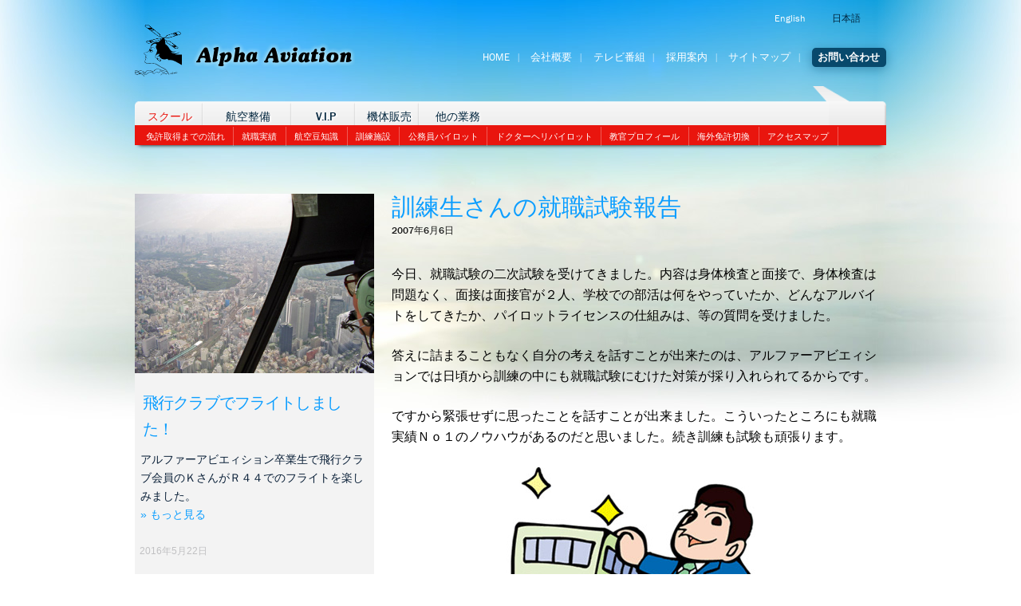

--- FILE ---
content_type: text/html; charset=utf-8
request_url: https://accounts.google.com/o/oauth2/postmessageRelay?parent=https%3A%2F%2Falphaaviation.aero&jsh=m%3B%2F_%2Fscs%2Fabc-static%2F_%2Fjs%2Fk%3Dgapi.lb.en.OE6tiwO4KJo.O%2Fd%3D1%2Frs%3DAHpOoo_Itz6IAL6GO-n8kgAepm47TBsg1Q%2Fm%3D__features__
body_size: 164
content:
<!DOCTYPE html><html><head><title></title><meta http-equiv="content-type" content="text/html; charset=utf-8"><meta http-equiv="X-UA-Compatible" content="IE=edge"><meta name="viewport" content="width=device-width, initial-scale=1, minimum-scale=1, maximum-scale=1, user-scalable=0"><script src='https://ssl.gstatic.com/accounts/o/2580342461-postmessagerelay.js' nonce="9HBeLBRQT-P_MiXMcJRSqg"></script></head><body><script type="text/javascript" src="https://apis.google.com/js/rpc:shindig_random.js?onload=init" nonce="9HBeLBRQT-P_MiXMcJRSqg"></script></body></html>